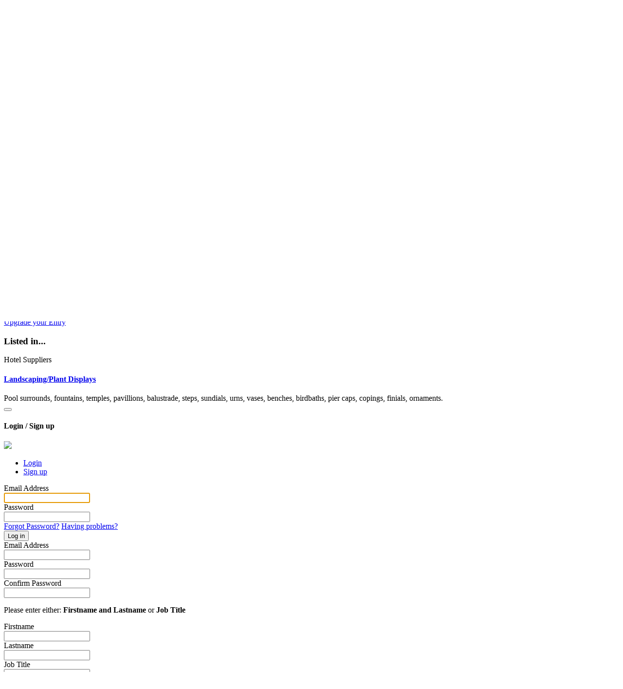

--- FILE ---
content_type: text/html; charset=UTF-8
request_url: https://www.hotelspeconline.com/company/p08/668
body_size: 4648
content:
<!DOCTYPE html>
<html lang="en">
    <head>
        <meta charset="utf-8">
        <meta name="viewport" content="width=device-width, initial-scale=1.0">
        <meta name="subject" content="Company - Hotel Spec">
        <meta name="description" content="Company listing page">
        <meta name="author" content="System Admin">
				<meta name="keywords" content=">">

        <meta http-equiv="cache-control" content="max-age=0" />
        <meta http-equiv="cache-control" content="no-cache" />
        <meta http-equiv="expires" content="0" />
        <meta http-equiv="expires" content="Tue, 01 Jan 1980 1:00:00 GMT" />
        <meta http-equiv="pragma" content="no-cache" />
	<meta name="csrf_token" content="e5e6edcf6c81e40c82cb6a65b4b30550f60c63a8ce263086027837dab577a24b">
	
        <title>Company - Hotel Spec</title>

        
        <link rel="apple-touch-icon" sizes="57x57" href="/apple-icon-57x57.png?v=2">
        <link rel="apple-touch-icon" sizes="60x60" href="/apple-icon-60x60.png?v=2">
        <link rel="apple-touch-icon" sizes="72x72" href="/apple-icon-72x72.png?v=2">
        <link rel="apple-touch-icon" sizes="76x76" href="/apple-icon-76x76.png?v=2">
        <link rel="apple-touch-icon" sizes="114x114" href="/apple-icon-114x114.png?v=2">
        <link rel="apple-touch-icon" sizes="120x120" href="/apple-icon-120x120.png?v=2">
        <link rel="apple-touch-icon" sizes="144x144" href="/apple-icon-144x144.png?v=2">
        <link rel="apple-touch-icon" sizes="152x152" href="/apple-icon-152x152.png?v=2">
        <link rel="apple-touch-icon" sizes="180x180" href="/apple-icon-180x180.png?v=2">
        <link rel="icon" type="image/png" sizes="192x192"  href="/android-icon-192x192.png?v=2">
        <link rel="icon" type="image/png" sizes="32x32" href="/favicon-32x32.png?v=2">
        <link rel="icon" type="image/png" sizes="96x96" href="/favicon-96x96.png?v=2">
        <link rel="icon" type="image/png" sizes="16x16" href="/favicon-16x16.png?v=2">

        <script src="/core/libraries/jquery/jquery.min.js?v=2.2.4"></script>
        <!-- Fonts -->
        <link rel="stylesheet" href="/core/fonts/Open_Sans/opensans.css">
        <link rel="stylesheet" href="https://fonts.googleapis.com/css?family=Raleway|Oswald">
        <link rel="stylesheet" href="/core/fonts/fontawesome/v5.0.13/css/fontawesome-all.min.css?v=5.0.13">
        <link rel="stylesheet" href="/core/libraries/jquery-ui/jquery-ui.min.css?v=1.12.1">
        <link rel="stylesheet" href="/core/libraries/jquery-ui/jquery-ui.theme.min.css?v=1.12.1">
        <link rel="stylesheet" href="/core/plugins/typeahead/typeahead.css">
        	<link rel="stylesheet" href="/core/plugins/cookiebar/jquery.cookiebar.css">

        <!-- Less CSS sheets -->
        <link href="/core/libraries/bootstrap/css/bootstrap.less" rel="stylesheet/less"/>

        <link href="/themes/default/styles/marketplace.less" rel="stylesheet/less"/>

        <!-- Page CSS Requirements -->
        <link rel="stylesheet" href="/themes/09b4587a-479a-11e8-9abb-0050560d7c1d/frontend.css?v=1768780800">

        <!-- Core JS (Header) Requirements -->
        <script src="/core/libraries/jquery-ui/jquery-ui.min.js?v=1.12.1"></script>
        <script src="/core/libraries/bootstrap/3.3.7/js/bootstrap.js?v=3.3.7"></script>
        	<script src="/core/plugins/cookiebar/jquery.cookiebar.js"></script>
        	<script src="/core/application/cookie-consent.js"></script>
        <script src="/core/plugins/jquery.validate/jquery.validate.min.js?v=1.15.0"></script>
        <script src="/core/plugins/jquery.validate/additional-methods.min.js?v=1.15.0"></script>
        <script src="/core/plugins/jquery.validate/validator.js"></script>
        <script src="/core/plugins/typeahead/typeahead.js?v=0.10.5"></script>
        <script src="/core/libraries/less/less.min.js"></script>
        <script src="/core/plugins/bootbox/bootbox.min.js"></script>
        <script src="/core/plugins/jquery.scrollbar/jquery.mCustomScrollbar.min.js"></script>
        <script src="/core/plugins/bootstrap.notify/bootstrap-notify.js"></script>
        <script src="/core/plugins/moment/moment.js"></script>
        <script src="https://www.google.com/recaptcha/api.js"></script>
        
<script async src="https://www.googletagmanager.com/gtag/js?id=UA-117088695-1"></script>
<script>window.dataLayer = window.dataLayer || []; function gtag(){dataLayer.push(arguments);} gtag('js', new Date()); gtag('config', 'UA-117088695-1');</script>
                    <!-- Application JS (Header) Requirements -->
        <script src="/core/application/application.js?q=1768816531"></script>
				<script src="/core/application/dynamic.js?q=1768816531"></script>

        <script>var page_id="80";</script>
        <!-- Page JS (Header) Requirements -->
        <script src="/core/application/dynamic.js?v=1768780800"></script>
    </head>
    <body>

    

      <div class="page-top-area col-xs-24">

      <div class="page-container">

      <!-- site bar -->

        <div class="page-site-bar">
          <div class="page-logo-show col-sm-20 col-xs-24">
            <a href="/"><img src="/themes/09b4587a-479a-11e8-9abb-0050560d7c1d/images/logo.png" alt="Site Logo"></a>
          </div>
        </div>

        <div class="page-top-ad">
					        </div>

      </div>

      </div>

    <div id="page">
	<div id="page_contents">

<!-- module bar -->

<div style="clear:both;"></div>

<div class="col-xs-24 page-module-bar">
  <div class="page-container">
    <div id="module_bar_top">
      <div id="module_bar_expander"><i class="fa fa-bars"></i></div>
        <ul id="module_bar">

					<li class='module-tab-links ' data-target='1'>
							<a href='/home' class=''>Home</a></li><li class='module-tab-links ' data-target='2'>
							<a href='/category/hotelgroup' class=''>Hotel Groups</a></li><li class='module-tab-links ' data-target='3'>
							<a href='/product/supplier' class=''>Hotel Suppliers</a></li><li class='module-tab-links ' data-target='55'>
							<a href='/category/design' class=''>Hotel Designers</a></li><li class='module-tab-links ' data-target='8'>
							<a href='/product/G01' class=''>Procurement</a></li><li class='module-tab-links ' data-target='56'>
							<a href='/news' class=''>News</a></li><li class='module-tab-links ' data-target='60'>
							<a href='/projects' class=''>Projects</a></li><li class='module-tab-links ' data-target='7'>
							<a href='/contact-us' class=''>Contact Us</a></li><li class='module-tab-links has-children' data-target='9'>
							<a href='/advertise' class=''>Advertise</a><span class='dropdown-arrow fa fa-caret-down'></span><div class='sub-module-bar-expander'><ul class='sub-module-bar'><li class='module-tab-links ' data-target='58'>
							<a href='https://edition.pagesuite-professional.co.uk/Launch.aspx?PBID=84d99ee1-7a86-448c-9259-ca28c0babc78' class=''>Digital Issue</a></li><li class='module-tab-links ' data-target='59'>
							<a href='https://hotelspaceonline.com/magazine/' class=''>Space Magazine</a></li></ul></div></li><li class='module-tab-links ' data-target='57'>
							<a href='/supplier-login' class=''>Login</a></li>        </ul>
    </div>
		<div id="module_bar_search">
			<div class="site-search-container">
				<form id="site_search_form" name="site_search_form" role="form">
					<input type="text" id="site_search" name="search" placeholder="Search">
					<button id="submit_site_search" class="btn btn-purple"><i class="fa fa-search"></i></button>
				</form>
			</div>
		</div>
  </div>
</div>

<div class='contents-wrapper'><div class='block-wrapper page-custom-80'>
<div class='block-column lg-12 md-12 sm-12 xs-12' data-id='59d4a46ee4bc6'>
<div class='block-column-contents'>
<div class='pmps-block-content'><div class="page-title  " >
	<div class="page-container">
		<h1>Acanthus Stoneware Ltd</h1>
	</div>
</div>
</div>
<div class='force'></div>
</div>
</div>
<div class='block-column lg-2 md-2 sm-0 xs-0' data-id='59d4a4f483447'></div>
<div class='block-column lg-8 md-8 sm-12 xs-12' data-id='59d4a4f960252'>
<div class='block-column-contents'>
<div class='pmps-block-content column-6 full-block-column'><div class='pmps-block-filler column-12'></div>
<div class='force'></div><div class='pmps-block-content column-12'>    <div class="company-address-details">
        <div class="details-col">
            <h3>Head Office</h3>
            <div class="details-line bold">Acanthus Stoneware Ltd</div>
                            <div class="details-line"></div>
                            <div class="details-line">Wimsey Way</div>
                            <div class="details-line"></div>
                            <div class="details-line"></div>
                            <div class="details-line">Somercotes</div>
                            <div class="details-line">DE55 4LS</div>
                            <div class="details-line">United Kingdom</div>
                    </div>
        <div class="details-col">
                            <div class="details-item"><i class="details-item-icon fa fa-envelope"></i><a href="mailto:info@acanthus-stoneware.co.uk">info@acanthus-stoneware.co.uk</a></div>
                                        <div class="details-item"><i class="details-item-icon fa fa-phone-square"></i>+44 (0)1773 540704</div>
                        		<div class="details-item"><i class="details-item-icon fa fa-globe"></i><a target="_blank" class="clickable-system-url" href="" data-click-url="nLeSBWUOhMn7pFIKZiEq0ywou5DltV0_B5xRFGF8qmPqe0spmeUYhf.YC9W776HwLGVOF02pp4jC5wppDdO1B1fRtXpmEZ1xRcz.u_nhTVk-">www.acanthuscaststone.co.uk</a></div>
                    </div>
    </div>
</div>
<div class='force'></div><div class='pmps-block-filler column-12'></div>
<div class='force'></div><div class='pmps-block-filler column-12'></div>
<div class='force'></div><div class='pmps-block-filler column-12'></div>
<div class='force'></div></div><div class='pmps-block-content column-6 full-block-column'><div class='pmps-block-filler column-12'></div>
<div class='force'></div><div class='pmps-block-content column-12'><div class="extra-action sales-description-box">
	<h3 class="sales-description-box-title">How to Upgrade to an <span class='no-wrap'>Enhanced Entry</span></h3>
	<p class="sales-description-box-description">Upgrading your company to an <span class='no-wrap'>Enhanced Entry</span> is simple and inexpensive.</p>
	<a href="/email-upgrade" class="sales-description-box-button btn btn-action">Upgrade your Entry</a>
</div>
</div>
<div class='force'></div></div><div class='pmps-block-content column-12 full-block-column'><div class='pmps-block-filler column-12'></div>
<div class='force'></div><div class='pmps-block-filler column-12'></div>
<div class='force'></div></div><div class='pmps-block-content column-6 full-block-column'><div class='pmps-block-filler column-12'></div>
<div class='force'></div></div><div class='pmps-block-content column-6 full-block-column'><div class='filler-block column-12'></div>
<div class='force'></div></div><div class='pmps-block-content column-12 full-block-column'><div class='pmps-block-filler column-12'></div>
<div class='force'></div><div class='pmps-block-filler column-12'></div>
<div class='force'></div><div class='pmps-block-filler column-12'></div>
<div class='force'></div><div class='pmps-block-content column-12'><div class="company-categories">
	<h3>Listed in...</h3>
		<div class='category-group-title'>Hotel Suppliers</div><div class='category-group'><div class='category-item'>
					<h4 class='category-name'><a href='/category/P08' target='_blank'>Landscaping/Plant Displays</a></h4><div class='category-description'>Pool surrounds, fountains, temples, pavillions, balustrade, steps, sundials, urns, vases, benches, birdbaths, pier caps, copings, finials, ornaments.</div></div></div>
</div>
</div>
<div class='force'></div></div>
</div>
</div>
<div class='block-column lg-2 md-2 sm-2 xs-12' data-id='59d4f6bf9d1c6'></div>
</div>
</div>
<script src='/core/plugins/slick-carousel/slick.min.js'></script>
<script src='/core/plugins/slick-carousel/company-regional-offices.js'></script>
<script src='/themes/default/scripts/company-news-articles.js'></script>
<script src='/core/plugins/jsHelpers/companyWebsiteFrame.js'></script>
<script src='/core/plugins/jsHelpers/slidein.js'></script>
<script src='/themes/default/scripts/loginAction.js'></script>
<link rel='stylesheet' href='/core/plugins/slick-carousel/slick-theme.css'>
<link rel='stylesheet' href='/core/plugins/cssHelpers/slidein.css'>
<link rel='stylesheet' href='/themes/default/styles/loginAction.css'>
<div id="slidein_login_action" class="slidein slidein-full slidein-nofooter slidein-prevent-first-selection">
    <div class="slidein-content">
        <div class="slidein-header">
            <button class="slidein-close fa fa-times" title="Close"></button>
            <h4 class="slidein-title">Login / Sign up</h4>
        </div>
        <div class="slidein-body">
            <div class="slidein_login_action-tabs">
                <div class="slidein-login-logo text-center">
                    <img src="/themes/09b4587a-479a-11e8-9abb-0050560d7c1d/images/logo.png"/>
                </div>
                <ul class="nav nav-tabs">
                    <li class="active"><a href="#loginAction_login" data-toggle="tab" data-action="LOGIN">Login</a></li>
                    <li><a href="#loginAction_signup" data-toggle="tab" data-action="SIGNUP">Sign up</a></li>
                </ul>
                <div class="tab-content">
                    <div class="tab-pane active" id="loginAction_login">
                        <form id="slidein_login_action_supplier_login" role="form">
                            <div class="form-group col-xs-24">
                                <label class="col-xs-24 control-label">Email Address</label>
                                <div class="col-xs-24">
                                    <input type="text" class="control-input form-control" id="slidein_login_action_login_email" name="slidein_login_action_login_email" maxlength="80" autofocus>
                                </div>
                            </div>
                            <div class="form-group col-xs-24">
                                <label class="col-xs-24 control-label">Password</label>
                                <div class="col-xs-24">
                                    <input type="password" class="control-input form-control" id="slidein_login_action_login_password" name="slidein_login_action_login_password" maxlength="42">
                                </div>
                            </div>
                            <div class="hidden" id="slidein_login_action_login_message"></div>
                            <div class="form-group form-group-button">
                                <div class="col-sm-12 col-xs-24">
                                    <a href="/forgotten-password" class="text-link btn-block">Forgot Password?</a>
                                    <a href="/login-help" class="text-link btn-block">Having problems?</a>
                                </div>
                                <div class="col-sm-12 col-xs-24">
                                    <button type="submit" class="btn btn-action">Log in</button>
                                </div>
                            </div>
                        </form>
                    </div>
                    <div class="tab-pane" id="loginAction_signup">
                        <form id="slidein_login_action_supplier_create" role="form">
                            <div class="form-group col-xs-24">
                                <label class="col-xs-24 control-label">Email Address <span class="required-flag"></span></label>
                                <div class="col-xs-24">
                                    <input type="text" class="control-input form-control" id="slidein_login_action_create_email" name="slidein_login_action_create_email" maxlength="80">
                                </div>
                            </div>
                            <div class="col-xs-24 no-padding">
                                <div class="form-group col-xs-24 col-sm-12">
                                    <label class="col-xs-24 control-label">Password <span class="required-flag"></span></label>
                                    <div class="col-xs-24">
                                        <input type="password" class="control-input form-control" id="slidein_login_action_create_password" name="slidein_login_action_create_password" maxlength="40">
                                    </div>
                                </div>
                                <div class="form-group col-xs-24 col-sm-12">
                                    <label class="col-xs-24 control-label">Confirm Password <span class="required-flag"></span></label>
                                    <div class="col-xs-24">
                                        <input type="password" class="control-input form-control" id="slidein_login_action_create_password_confirm" name="slidein_login_action_create_password_confirm" maxlength="40">
                                    </div>
                                </div>
                            </div>
                            <p class="required-tooltip"><span class="required-flag"></span><span class="required-flag"></span> Please enter either: <b>Firstname and Lastname</b> or <b>Job Title</b></p>
                            <div class="col-xs-24 no-padding">
                                <div class="form-group col-xs-24 col-sm-12">
                                    <label class="col-xs-24 control-label">Firstname <span class="required-flag"></span><span class="required-flag"></span></label>
                                    <div class="col-xs-24">
                                        <input type="text" class="control-input form-control" id="slidein_login_action_create_firstname" name="slidein_login_action_create_firstname" maxlength="30">
                                    </div>
                                </div>
                                <div class="form-group col-xs-24 col-sm-12">
                                    <label class="col-xs-24 control-label">Lastname <span class="required-flag"></span><span class="required-flag"></span></label>
                                    <div class="col-xs-24">
                                        <input type="text" class="control-input form-control" id="slidein_login_action_create_lastname" name="slidein_login_action_create_lastname" maxlength="40">
                                    </div>
                                </div>
                            </div>
                            <div class="form-group col-xs-24">
                                <label class="col-xs-24 control-label">Job Title <span class="required-flag"></span><span class="required-flag"></span></label>
                                <div class="col-xs-24">
                                    <input type="text" class="control-input form-control" id="slidein_login_action_create_job_title" name="slidein_login_action_create_job_title" maxlength="80">
                                </div>
                            </div>
							<div class="form-group col-xs-24">
								<label class="col-xs-24 control-label">Telephone <span class="required-flag"></span></label>
								<div class="col-xs-24">
									<input type="text" class="control-input form-control" id="slidein_login_action_create_telephone" name="slidein_login_action_create_telephone" maxlength="32">
								</div>
							</div>
                            <div class="form-group col-xs-24">
                                <label class="col-xs-24 control-label">Organisation Name</label>
                                <div class="col-xs-24">
                                    <input type="text" class="control-input form-control" id="slidein_login_action_create_company_name" name="slidein_login_action_create_company_name" maxlength="80">
                                </div>
                            </div>
                            <div class="form-group col-xs-24">
                                <div class="col-xs-24">
                                    <div class="g-recaptcha" data-sitekey="6LfBP8IUAAAAAEnzylqU-lfk8LlN_MTYFXde4L0S"></div>
                                    <input type="hidden" name="slidein_login_action_g-recaptcha-check">
                                </div>
                            </div>
                            <div class="hidden" id="slidein_login_action_sign_up_message"></div>
                            <div class="form-group form-group-button">
                                <button type="submit" class="btn btn-action" id="slidein_login_action_create_button" name="slidein_login_action_create_button">Sign up</button>
                            </div>
                        </form>
                    </div>
                </div>
            </div>
        </div>
    </div>
</div>
<div class="page-footer">

  <div class="page-container">

    <div class="page-footer-container">

      <div class="footer-bold-link">
        <a href="/advertise">Not Listed? Click here <i class='far fa-arrow-circle-right'></i></a>
        <a href="#" id="newsletter_signup_action">Want to receive our newsletter? Click here <i class='far fa-arrow-circle-right'></i></a>
      </div>

      <ul class="footer-links">
        <li><a href="/contact-us">Contact Us</a></li>
        <li><a href="/privacy">Privacy Policy</a></li>
        <li><a href="/terms">Terms and Conditions</a></li>
        <li><a href="/supplier-login">Supplier Login</a></li>
        <li><a href="/admin">Admin Login</a></li>
      </ul>

      <div class="footer-copyright">
        &copy; Copyright 2017 - 2026 Purple Media Solutions Ltd
      </div>

    </div>

  </div>

</div>

<div class="root-footer">
	<div class="page-container">
		<p><a target="_blank" href="http://www.perception-sas.com/">Website by Perception SAS</a></p>
	</div>
</div>

<script>const psas_page_vars = {"0":"p08","1":"668","page_id":80,"slug_id":"company"}</script>

<script src="/themes/09b4587a-479a-11e8-9abb-0050560d7c1d/frontend.js?v=1768780800"></script>
</div> <!-- page contents -->
</div> <!-- page wrapper -->

</body>

</html>


--- FILE ---
content_type: text/html; charset=utf-8
request_url: https://www.google.com/recaptcha/api2/anchor?ar=1&k=6LfBP8IUAAAAAEnzylqU-lfk8LlN_MTYFXde4L0S&co=aHR0cHM6Ly93d3cuaG90ZWxzcGVjb25saW5lLmNvbTo0NDM.&hl=en&v=PoyoqOPhxBO7pBk68S4YbpHZ&size=normal&anchor-ms=20000&execute-ms=30000&cb=e9xyytq26z64
body_size: 49561
content:
<!DOCTYPE HTML><html dir="ltr" lang="en"><head><meta http-equiv="Content-Type" content="text/html; charset=UTF-8">
<meta http-equiv="X-UA-Compatible" content="IE=edge">
<title>reCAPTCHA</title>
<style type="text/css">
/* cyrillic-ext */
@font-face {
  font-family: 'Roboto';
  font-style: normal;
  font-weight: 400;
  font-stretch: 100%;
  src: url(//fonts.gstatic.com/s/roboto/v48/KFO7CnqEu92Fr1ME7kSn66aGLdTylUAMa3GUBHMdazTgWw.woff2) format('woff2');
  unicode-range: U+0460-052F, U+1C80-1C8A, U+20B4, U+2DE0-2DFF, U+A640-A69F, U+FE2E-FE2F;
}
/* cyrillic */
@font-face {
  font-family: 'Roboto';
  font-style: normal;
  font-weight: 400;
  font-stretch: 100%;
  src: url(//fonts.gstatic.com/s/roboto/v48/KFO7CnqEu92Fr1ME7kSn66aGLdTylUAMa3iUBHMdazTgWw.woff2) format('woff2');
  unicode-range: U+0301, U+0400-045F, U+0490-0491, U+04B0-04B1, U+2116;
}
/* greek-ext */
@font-face {
  font-family: 'Roboto';
  font-style: normal;
  font-weight: 400;
  font-stretch: 100%;
  src: url(//fonts.gstatic.com/s/roboto/v48/KFO7CnqEu92Fr1ME7kSn66aGLdTylUAMa3CUBHMdazTgWw.woff2) format('woff2');
  unicode-range: U+1F00-1FFF;
}
/* greek */
@font-face {
  font-family: 'Roboto';
  font-style: normal;
  font-weight: 400;
  font-stretch: 100%;
  src: url(//fonts.gstatic.com/s/roboto/v48/KFO7CnqEu92Fr1ME7kSn66aGLdTylUAMa3-UBHMdazTgWw.woff2) format('woff2');
  unicode-range: U+0370-0377, U+037A-037F, U+0384-038A, U+038C, U+038E-03A1, U+03A3-03FF;
}
/* math */
@font-face {
  font-family: 'Roboto';
  font-style: normal;
  font-weight: 400;
  font-stretch: 100%;
  src: url(//fonts.gstatic.com/s/roboto/v48/KFO7CnqEu92Fr1ME7kSn66aGLdTylUAMawCUBHMdazTgWw.woff2) format('woff2');
  unicode-range: U+0302-0303, U+0305, U+0307-0308, U+0310, U+0312, U+0315, U+031A, U+0326-0327, U+032C, U+032F-0330, U+0332-0333, U+0338, U+033A, U+0346, U+034D, U+0391-03A1, U+03A3-03A9, U+03B1-03C9, U+03D1, U+03D5-03D6, U+03F0-03F1, U+03F4-03F5, U+2016-2017, U+2034-2038, U+203C, U+2040, U+2043, U+2047, U+2050, U+2057, U+205F, U+2070-2071, U+2074-208E, U+2090-209C, U+20D0-20DC, U+20E1, U+20E5-20EF, U+2100-2112, U+2114-2115, U+2117-2121, U+2123-214F, U+2190, U+2192, U+2194-21AE, U+21B0-21E5, U+21F1-21F2, U+21F4-2211, U+2213-2214, U+2216-22FF, U+2308-230B, U+2310, U+2319, U+231C-2321, U+2336-237A, U+237C, U+2395, U+239B-23B7, U+23D0, U+23DC-23E1, U+2474-2475, U+25AF, U+25B3, U+25B7, U+25BD, U+25C1, U+25CA, U+25CC, U+25FB, U+266D-266F, U+27C0-27FF, U+2900-2AFF, U+2B0E-2B11, U+2B30-2B4C, U+2BFE, U+3030, U+FF5B, U+FF5D, U+1D400-1D7FF, U+1EE00-1EEFF;
}
/* symbols */
@font-face {
  font-family: 'Roboto';
  font-style: normal;
  font-weight: 400;
  font-stretch: 100%;
  src: url(//fonts.gstatic.com/s/roboto/v48/KFO7CnqEu92Fr1ME7kSn66aGLdTylUAMaxKUBHMdazTgWw.woff2) format('woff2');
  unicode-range: U+0001-000C, U+000E-001F, U+007F-009F, U+20DD-20E0, U+20E2-20E4, U+2150-218F, U+2190, U+2192, U+2194-2199, U+21AF, U+21E6-21F0, U+21F3, U+2218-2219, U+2299, U+22C4-22C6, U+2300-243F, U+2440-244A, U+2460-24FF, U+25A0-27BF, U+2800-28FF, U+2921-2922, U+2981, U+29BF, U+29EB, U+2B00-2BFF, U+4DC0-4DFF, U+FFF9-FFFB, U+10140-1018E, U+10190-1019C, U+101A0, U+101D0-101FD, U+102E0-102FB, U+10E60-10E7E, U+1D2C0-1D2D3, U+1D2E0-1D37F, U+1F000-1F0FF, U+1F100-1F1AD, U+1F1E6-1F1FF, U+1F30D-1F30F, U+1F315, U+1F31C, U+1F31E, U+1F320-1F32C, U+1F336, U+1F378, U+1F37D, U+1F382, U+1F393-1F39F, U+1F3A7-1F3A8, U+1F3AC-1F3AF, U+1F3C2, U+1F3C4-1F3C6, U+1F3CA-1F3CE, U+1F3D4-1F3E0, U+1F3ED, U+1F3F1-1F3F3, U+1F3F5-1F3F7, U+1F408, U+1F415, U+1F41F, U+1F426, U+1F43F, U+1F441-1F442, U+1F444, U+1F446-1F449, U+1F44C-1F44E, U+1F453, U+1F46A, U+1F47D, U+1F4A3, U+1F4B0, U+1F4B3, U+1F4B9, U+1F4BB, U+1F4BF, U+1F4C8-1F4CB, U+1F4D6, U+1F4DA, U+1F4DF, U+1F4E3-1F4E6, U+1F4EA-1F4ED, U+1F4F7, U+1F4F9-1F4FB, U+1F4FD-1F4FE, U+1F503, U+1F507-1F50B, U+1F50D, U+1F512-1F513, U+1F53E-1F54A, U+1F54F-1F5FA, U+1F610, U+1F650-1F67F, U+1F687, U+1F68D, U+1F691, U+1F694, U+1F698, U+1F6AD, U+1F6B2, U+1F6B9-1F6BA, U+1F6BC, U+1F6C6-1F6CF, U+1F6D3-1F6D7, U+1F6E0-1F6EA, U+1F6F0-1F6F3, U+1F6F7-1F6FC, U+1F700-1F7FF, U+1F800-1F80B, U+1F810-1F847, U+1F850-1F859, U+1F860-1F887, U+1F890-1F8AD, U+1F8B0-1F8BB, U+1F8C0-1F8C1, U+1F900-1F90B, U+1F93B, U+1F946, U+1F984, U+1F996, U+1F9E9, U+1FA00-1FA6F, U+1FA70-1FA7C, U+1FA80-1FA89, U+1FA8F-1FAC6, U+1FACE-1FADC, U+1FADF-1FAE9, U+1FAF0-1FAF8, U+1FB00-1FBFF;
}
/* vietnamese */
@font-face {
  font-family: 'Roboto';
  font-style: normal;
  font-weight: 400;
  font-stretch: 100%;
  src: url(//fonts.gstatic.com/s/roboto/v48/KFO7CnqEu92Fr1ME7kSn66aGLdTylUAMa3OUBHMdazTgWw.woff2) format('woff2');
  unicode-range: U+0102-0103, U+0110-0111, U+0128-0129, U+0168-0169, U+01A0-01A1, U+01AF-01B0, U+0300-0301, U+0303-0304, U+0308-0309, U+0323, U+0329, U+1EA0-1EF9, U+20AB;
}
/* latin-ext */
@font-face {
  font-family: 'Roboto';
  font-style: normal;
  font-weight: 400;
  font-stretch: 100%;
  src: url(//fonts.gstatic.com/s/roboto/v48/KFO7CnqEu92Fr1ME7kSn66aGLdTylUAMa3KUBHMdazTgWw.woff2) format('woff2');
  unicode-range: U+0100-02BA, U+02BD-02C5, U+02C7-02CC, U+02CE-02D7, U+02DD-02FF, U+0304, U+0308, U+0329, U+1D00-1DBF, U+1E00-1E9F, U+1EF2-1EFF, U+2020, U+20A0-20AB, U+20AD-20C0, U+2113, U+2C60-2C7F, U+A720-A7FF;
}
/* latin */
@font-face {
  font-family: 'Roboto';
  font-style: normal;
  font-weight: 400;
  font-stretch: 100%;
  src: url(//fonts.gstatic.com/s/roboto/v48/KFO7CnqEu92Fr1ME7kSn66aGLdTylUAMa3yUBHMdazQ.woff2) format('woff2');
  unicode-range: U+0000-00FF, U+0131, U+0152-0153, U+02BB-02BC, U+02C6, U+02DA, U+02DC, U+0304, U+0308, U+0329, U+2000-206F, U+20AC, U+2122, U+2191, U+2193, U+2212, U+2215, U+FEFF, U+FFFD;
}
/* cyrillic-ext */
@font-face {
  font-family: 'Roboto';
  font-style: normal;
  font-weight: 500;
  font-stretch: 100%;
  src: url(//fonts.gstatic.com/s/roboto/v48/KFO7CnqEu92Fr1ME7kSn66aGLdTylUAMa3GUBHMdazTgWw.woff2) format('woff2');
  unicode-range: U+0460-052F, U+1C80-1C8A, U+20B4, U+2DE0-2DFF, U+A640-A69F, U+FE2E-FE2F;
}
/* cyrillic */
@font-face {
  font-family: 'Roboto';
  font-style: normal;
  font-weight: 500;
  font-stretch: 100%;
  src: url(//fonts.gstatic.com/s/roboto/v48/KFO7CnqEu92Fr1ME7kSn66aGLdTylUAMa3iUBHMdazTgWw.woff2) format('woff2');
  unicode-range: U+0301, U+0400-045F, U+0490-0491, U+04B0-04B1, U+2116;
}
/* greek-ext */
@font-face {
  font-family: 'Roboto';
  font-style: normal;
  font-weight: 500;
  font-stretch: 100%;
  src: url(//fonts.gstatic.com/s/roboto/v48/KFO7CnqEu92Fr1ME7kSn66aGLdTylUAMa3CUBHMdazTgWw.woff2) format('woff2');
  unicode-range: U+1F00-1FFF;
}
/* greek */
@font-face {
  font-family: 'Roboto';
  font-style: normal;
  font-weight: 500;
  font-stretch: 100%;
  src: url(//fonts.gstatic.com/s/roboto/v48/KFO7CnqEu92Fr1ME7kSn66aGLdTylUAMa3-UBHMdazTgWw.woff2) format('woff2');
  unicode-range: U+0370-0377, U+037A-037F, U+0384-038A, U+038C, U+038E-03A1, U+03A3-03FF;
}
/* math */
@font-face {
  font-family: 'Roboto';
  font-style: normal;
  font-weight: 500;
  font-stretch: 100%;
  src: url(//fonts.gstatic.com/s/roboto/v48/KFO7CnqEu92Fr1ME7kSn66aGLdTylUAMawCUBHMdazTgWw.woff2) format('woff2');
  unicode-range: U+0302-0303, U+0305, U+0307-0308, U+0310, U+0312, U+0315, U+031A, U+0326-0327, U+032C, U+032F-0330, U+0332-0333, U+0338, U+033A, U+0346, U+034D, U+0391-03A1, U+03A3-03A9, U+03B1-03C9, U+03D1, U+03D5-03D6, U+03F0-03F1, U+03F4-03F5, U+2016-2017, U+2034-2038, U+203C, U+2040, U+2043, U+2047, U+2050, U+2057, U+205F, U+2070-2071, U+2074-208E, U+2090-209C, U+20D0-20DC, U+20E1, U+20E5-20EF, U+2100-2112, U+2114-2115, U+2117-2121, U+2123-214F, U+2190, U+2192, U+2194-21AE, U+21B0-21E5, U+21F1-21F2, U+21F4-2211, U+2213-2214, U+2216-22FF, U+2308-230B, U+2310, U+2319, U+231C-2321, U+2336-237A, U+237C, U+2395, U+239B-23B7, U+23D0, U+23DC-23E1, U+2474-2475, U+25AF, U+25B3, U+25B7, U+25BD, U+25C1, U+25CA, U+25CC, U+25FB, U+266D-266F, U+27C0-27FF, U+2900-2AFF, U+2B0E-2B11, U+2B30-2B4C, U+2BFE, U+3030, U+FF5B, U+FF5D, U+1D400-1D7FF, U+1EE00-1EEFF;
}
/* symbols */
@font-face {
  font-family: 'Roboto';
  font-style: normal;
  font-weight: 500;
  font-stretch: 100%;
  src: url(//fonts.gstatic.com/s/roboto/v48/KFO7CnqEu92Fr1ME7kSn66aGLdTylUAMaxKUBHMdazTgWw.woff2) format('woff2');
  unicode-range: U+0001-000C, U+000E-001F, U+007F-009F, U+20DD-20E0, U+20E2-20E4, U+2150-218F, U+2190, U+2192, U+2194-2199, U+21AF, U+21E6-21F0, U+21F3, U+2218-2219, U+2299, U+22C4-22C6, U+2300-243F, U+2440-244A, U+2460-24FF, U+25A0-27BF, U+2800-28FF, U+2921-2922, U+2981, U+29BF, U+29EB, U+2B00-2BFF, U+4DC0-4DFF, U+FFF9-FFFB, U+10140-1018E, U+10190-1019C, U+101A0, U+101D0-101FD, U+102E0-102FB, U+10E60-10E7E, U+1D2C0-1D2D3, U+1D2E0-1D37F, U+1F000-1F0FF, U+1F100-1F1AD, U+1F1E6-1F1FF, U+1F30D-1F30F, U+1F315, U+1F31C, U+1F31E, U+1F320-1F32C, U+1F336, U+1F378, U+1F37D, U+1F382, U+1F393-1F39F, U+1F3A7-1F3A8, U+1F3AC-1F3AF, U+1F3C2, U+1F3C4-1F3C6, U+1F3CA-1F3CE, U+1F3D4-1F3E0, U+1F3ED, U+1F3F1-1F3F3, U+1F3F5-1F3F7, U+1F408, U+1F415, U+1F41F, U+1F426, U+1F43F, U+1F441-1F442, U+1F444, U+1F446-1F449, U+1F44C-1F44E, U+1F453, U+1F46A, U+1F47D, U+1F4A3, U+1F4B0, U+1F4B3, U+1F4B9, U+1F4BB, U+1F4BF, U+1F4C8-1F4CB, U+1F4D6, U+1F4DA, U+1F4DF, U+1F4E3-1F4E6, U+1F4EA-1F4ED, U+1F4F7, U+1F4F9-1F4FB, U+1F4FD-1F4FE, U+1F503, U+1F507-1F50B, U+1F50D, U+1F512-1F513, U+1F53E-1F54A, U+1F54F-1F5FA, U+1F610, U+1F650-1F67F, U+1F687, U+1F68D, U+1F691, U+1F694, U+1F698, U+1F6AD, U+1F6B2, U+1F6B9-1F6BA, U+1F6BC, U+1F6C6-1F6CF, U+1F6D3-1F6D7, U+1F6E0-1F6EA, U+1F6F0-1F6F3, U+1F6F7-1F6FC, U+1F700-1F7FF, U+1F800-1F80B, U+1F810-1F847, U+1F850-1F859, U+1F860-1F887, U+1F890-1F8AD, U+1F8B0-1F8BB, U+1F8C0-1F8C1, U+1F900-1F90B, U+1F93B, U+1F946, U+1F984, U+1F996, U+1F9E9, U+1FA00-1FA6F, U+1FA70-1FA7C, U+1FA80-1FA89, U+1FA8F-1FAC6, U+1FACE-1FADC, U+1FADF-1FAE9, U+1FAF0-1FAF8, U+1FB00-1FBFF;
}
/* vietnamese */
@font-face {
  font-family: 'Roboto';
  font-style: normal;
  font-weight: 500;
  font-stretch: 100%;
  src: url(//fonts.gstatic.com/s/roboto/v48/KFO7CnqEu92Fr1ME7kSn66aGLdTylUAMa3OUBHMdazTgWw.woff2) format('woff2');
  unicode-range: U+0102-0103, U+0110-0111, U+0128-0129, U+0168-0169, U+01A0-01A1, U+01AF-01B0, U+0300-0301, U+0303-0304, U+0308-0309, U+0323, U+0329, U+1EA0-1EF9, U+20AB;
}
/* latin-ext */
@font-face {
  font-family: 'Roboto';
  font-style: normal;
  font-weight: 500;
  font-stretch: 100%;
  src: url(//fonts.gstatic.com/s/roboto/v48/KFO7CnqEu92Fr1ME7kSn66aGLdTylUAMa3KUBHMdazTgWw.woff2) format('woff2');
  unicode-range: U+0100-02BA, U+02BD-02C5, U+02C7-02CC, U+02CE-02D7, U+02DD-02FF, U+0304, U+0308, U+0329, U+1D00-1DBF, U+1E00-1E9F, U+1EF2-1EFF, U+2020, U+20A0-20AB, U+20AD-20C0, U+2113, U+2C60-2C7F, U+A720-A7FF;
}
/* latin */
@font-face {
  font-family: 'Roboto';
  font-style: normal;
  font-weight: 500;
  font-stretch: 100%;
  src: url(//fonts.gstatic.com/s/roboto/v48/KFO7CnqEu92Fr1ME7kSn66aGLdTylUAMa3yUBHMdazQ.woff2) format('woff2');
  unicode-range: U+0000-00FF, U+0131, U+0152-0153, U+02BB-02BC, U+02C6, U+02DA, U+02DC, U+0304, U+0308, U+0329, U+2000-206F, U+20AC, U+2122, U+2191, U+2193, U+2212, U+2215, U+FEFF, U+FFFD;
}
/* cyrillic-ext */
@font-face {
  font-family: 'Roboto';
  font-style: normal;
  font-weight: 900;
  font-stretch: 100%;
  src: url(//fonts.gstatic.com/s/roboto/v48/KFO7CnqEu92Fr1ME7kSn66aGLdTylUAMa3GUBHMdazTgWw.woff2) format('woff2');
  unicode-range: U+0460-052F, U+1C80-1C8A, U+20B4, U+2DE0-2DFF, U+A640-A69F, U+FE2E-FE2F;
}
/* cyrillic */
@font-face {
  font-family: 'Roboto';
  font-style: normal;
  font-weight: 900;
  font-stretch: 100%;
  src: url(//fonts.gstatic.com/s/roboto/v48/KFO7CnqEu92Fr1ME7kSn66aGLdTylUAMa3iUBHMdazTgWw.woff2) format('woff2');
  unicode-range: U+0301, U+0400-045F, U+0490-0491, U+04B0-04B1, U+2116;
}
/* greek-ext */
@font-face {
  font-family: 'Roboto';
  font-style: normal;
  font-weight: 900;
  font-stretch: 100%;
  src: url(//fonts.gstatic.com/s/roboto/v48/KFO7CnqEu92Fr1ME7kSn66aGLdTylUAMa3CUBHMdazTgWw.woff2) format('woff2');
  unicode-range: U+1F00-1FFF;
}
/* greek */
@font-face {
  font-family: 'Roboto';
  font-style: normal;
  font-weight: 900;
  font-stretch: 100%;
  src: url(//fonts.gstatic.com/s/roboto/v48/KFO7CnqEu92Fr1ME7kSn66aGLdTylUAMa3-UBHMdazTgWw.woff2) format('woff2');
  unicode-range: U+0370-0377, U+037A-037F, U+0384-038A, U+038C, U+038E-03A1, U+03A3-03FF;
}
/* math */
@font-face {
  font-family: 'Roboto';
  font-style: normal;
  font-weight: 900;
  font-stretch: 100%;
  src: url(//fonts.gstatic.com/s/roboto/v48/KFO7CnqEu92Fr1ME7kSn66aGLdTylUAMawCUBHMdazTgWw.woff2) format('woff2');
  unicode-range: U+0302-0303, U+0305, U+0307-0308, U+0310, U+0312, U+0315, U+031A, U+0326-0327, U+032C, U+032F-0330, U+0332-0333, U+0338, U+033A, U+0346, U+034D, U+0391-03A1, U+03A3-03A9, U+03B1-03C9, U+03D1, U+03D5-03D6, U+03F0-03F1, U+03F4-03F5, U+2016-2017, U+2034-2038, U+203C, U+2040, U+2043, U+2047, U+2050, U+2057, U+205F, U+2070-2071, U+2074-208E, U+2090-209C, U+20D0-20DC, U+20E1, U+20E5-20EF, U+2100-2112, U+2114-2115, U+2117-2121, U+2123-214F, U+2190, U+2192, U+2194-21AE, U+21B0-21E5, U+21F1-21F2, U+21F4-2211, U+2213-2214, U+2216-22FF, U+2308-230B, U+2310, U+2319, U+231C-2321, U+2336-237A, U+237C, U+2395, U+239B-23B7, U+23D0, U+23DC-23E1, U+2474-2475, U+25AF, U+25B3, U+25B7, U+25BD, U+25C1, U+25CA, U+25CC, U+25FB, U+266D-266F, U+27C0-27FF, U+2900-2AFF, U+2B0E-2B11, U+2B30-2B4C, U+2BFE, U+3030, U+FF5B, U+FF5D, U+1D400-1D7FF, U+1EE00-1EEFF;
}
/* symbols */
@font-face {
  font-family: 'Roboto';
  font-style: normal;
  font-weight: 900;
  font-stretch: 100%;
  src: url(//fonts.gstatic.com/s/roboto/v48/KFO7CnqEu92Fr1ME7kSn66aGLdTylUAMaxKUBHMdazTgWw.woff2) format('woff2');
  unicode-range: U+0001-000C, U+000E-001F, U+007F-009F, U+20DD-20E0, U+20E2-20E4, U+2150-218F, U+2190, U+2192, U+2194-2199, U+21AF, U+21E6-21F0, U+21F3, U+2218-2219, U+2299, U+22C4-22C6, U+2300-243F, U+2440-244A, U+2460-24FF, U+25A0-27BF, U+2800-28FF, U+2921-2922, U+2981, U+29BF, U+29EB, U+2B00-2BFF, U+4DC0-4DFF, U+FFF9-FFFB, U+10140-1018E, U+10190-1019C, U+101A0, U+101D0-101FD, U+102E0-102FB, U+10E60-10E7E, U+1D2C0-1D2D3, U+1D2E0-1D37F, U+1F000-1F0FF, U+1F100-1F1AD, U+1F1E6-1F1FF, U+1F30D-1F30F, U+1F315, U+1F31C, U+1F31E, U+1F320-1F32C, U+1F336, U+1F378, U+1F37D, U+1F382, U+1F393-1F39F, U+1F3A7-1F3A8, U+1F3AC-1F3AF, U+1F3C2, U+1F3C4-1F3C6, U+1F3CA-1F3CE, U+1F3D4-1F3E0, U+1F3ED, U+1F3F1-1F3F3, U+1F3F5-1F3F7, U+1F408, U+1F415, U+1F41F, U+1F426, U+1F43F, U+1F441-1F442, U+1F444, U+1F446-1F449, U+1F44C-1F44E, U+1F453, U+1F46A, U+1F47D, U+1F4A3, U+1F4B0, U+1F4B3, U+1F4B9, U+1F4BB, U+1F4BF, U+1F4C8-1F4CB, U+1F4D6, U+1F4DA, U+1F4DF, U+1F4E3-1F4E6, U+1F4EA-1F4ED, U+1F4F7, U+1F4F9-1F4FB, U+1F4FD-1F4FE, U+1F503, U+1F507-1F50B, U+1F50D, U+1F512-1F513, U+1F53E-1F54A, U+1F54F-1F5FA, U+1F610, U+1F650-1F67F, U+1F687, U+1F68D, U+1F691, U+1F694, U+1F698, U+1F6AD, U+1F6B2, U+1F6B9-1F6BA, U+1F6BC, U+1F6C6-1F6CF, U+1F6D3-1F6D7, U+1F6E0-1F6EA, U+1F6F0-1F6F3, U+1F6F7-1F6FC, U+1F700-1F7FF, U+1F800-1F80B, U+1F810-1F847, U+1F850-1F859, U+1F860-1F887, U+1F890-1F8AD, U+1F8B0-1F8BB, U+1F8C0-1F8C1, U+1F900-1F90B, U+1F93B, U+1F946, U+1F984, U+1F996, U+1F9E9, U+1FA00-1FA6F, U+1FA70-1FA7C, U+1FA80-1FA89, U+1FA8F-1FAC6, U+1FACE-1FADC, U+1FADF-1FAE9, U+1FAF0-1FAF8, U+1FB00-1FBFF;
}
/* vietnamese */
@font-face {
  font-family: 'Roboto';
  font-style: normal;
  font-weight: 900;
  font-stretch: 100%;
  src: url(//fonts.gstatic.com/s/roboto/v48/KFO7CnqEu92Fr1ME7kSn66aGLdTylUAMa3OUBHMdazTgWw.woff2) format('woff2');
  unicode-range: U+0102-0103, U+0110-0111, U+0128-0129, U+0168-0169, U+01A0-01A1, U+01AF-01B0, U+0300-0301, U+0303-0304, U+0308-0309, U+0323, U+0329, U+1EA0-1EF9, U+20AB;
}
/* latin-ext */
@font-face {
  font-family: 'Roboto';
  font-style: normal;
  font-weight: 900;
  font-stretch: 100%;
  src: url(//fonts.gstatic.com/s/roboto/v48/KFO7CnqEu92Fr1ME7kSn66aGLdTylUAMa3KUBHMdazTgWw.woff2) format('woff2');
  unicode-range: U+0100-02BA, U+02BD-02C5, U+02C7-02CC, U+02CE-02D7, U+02DD-02FF, U+0304, U+0308, U+0329, U+1D00-1DBF, U+1E00-1E9F, U+1EF2-1EFF, U+2020, U+20A0-20AB, U+20AD-20C0, U+2113, U+2C60-2C7F, U+A720-A7FF;
}
/* latin */
@font-face {
  font-family: 'Roboto';
  font-style: normal;
  font-weight: 900;
  font-stretch: 100%;
  src: url(//fonts.gstatic.com/s/roboto/v48/KFO7CnqEu92Fr1ME7kSn66aGLdTylUAMa3yUBHMdazQ.woff2) format('woff2');
  unicode-range: U+0000-00FF, U+0131, U+0152-0153, U+02BB-02BC, U+02C6, U+02DA, U+02DC, U+0304, U+0308, U+0329, U+2000-206F, U+20AC, U+2122, U+2191, U+2193, U+2212, U+2215, U+FEFF, U+FFFD;
}

</style>
<link rel="stylesheet" type="text/css" href="https://www.gstatic.com/recaptcha/releases/PoyoqOPhxBO7pBk68S4YbpHZ/styles__ltr.css">
<script nonce="S-X-Mc7oO6eQmc0Sq4bwUA" type="text/javascript">window['__recaptcha_api'] = 'https://www.google.com/recaptcha/api2/';</script>
<script type="text/javascript" src="https://www.gstatic.com/recaptcha/releases/PoyoqOPhxBO7pBk68S4YbpHZ/recaptcha__en.js" nonce="S-X-Mc7oO6eQmc0Sq4bwUA">
      
    </script></head>
<body><div id="rc-anchor-alert" class="rc-anchor-alert"></div>
<input type="hidden" id="recaptcha-token" value="[base64]">
<script type="text/javascript" nonce="S-X-Mc7oO6eQmc0Sq4bwUA">
      recaptcha.anchor.Main.init("[\x22ainput\x22,[\x22bgdata\x22,\x22\x22,\[base64]/[base64]/[base64]/KE4oMTI0LHYsdi5HKSxMWihsLHYpKTpOKDEyNCx2LGwpLFYpLHYpLFQpKSxGKDE3MSx2KX0scjc9ZnVuY3Rpb24obCl7cmV0dXJuIGx9LEM9ZnVuY3Rpb24obCxWLHYpe04odixsLFYpLFZbYWtdPTI3OTZ9LG49ZnVuY3Rpb24obCxWKXtWLlg9KChWLlg/[base64]/[base64]/[base64]/[base64]/[base64]/[base64]/[base64]/[base64]/[base64]/[base64]/[base64]\\u003d\x22,\[base64]\\u003d\x22,\x22w5V/Nh1DwpnDq07CiMOEZcOfwp01wpdaIMOCbsOOwpUtw5wkRB/DuBNIw6HCjg84w4EYMhjCv8KNw4HCsU3CtjRSWsO+XRrCjsOewpXCjcO4wp3CoXgkI8K6wrEpbgXCt8OkwoYJOzwxw4jCqcKqCsODw6JadAjCusKWwrk1w6JnUMKMw7/[base64]/[base64]/CqMOhworCh8OzfigvVyXDoMKsA8KcSj7DtgsTJkfCpzZ4w4PCvBTCj8OWwpIcwowFdmRPY8Krw5w/[base64]/DrcKgw7ZgD8KBwqLCrj9fUsODw7DDjnHCmzMhw6oTwoweMMKZTWwIwpHDtcOEKnxOw6URw67DsDtyw5fCoAYQYBHCuxQkeMK5w6fDsF9rOcOIb0AdPsO5Pic2w4LCg8KADCXDi8OkwqXDhAAtwo7DvMOjw6A/w6zDt8O5K8OPHgRKwozCuxrDvEM6wojCkQ9swpzDh8KEeXIiKMOkABVXeU3DtMK/[base64]/[base64]/w7nCtzQ8RMKiAcOwBMOmw6bDpQtMGnPCusOdwq1lw5MPwq/CocKkw4ByW14DLcK/[base64]/wp4ewrZ2w6dabnfDjcK+w60ZEBxkS2UeYVRSZsOWTicCw4RJw67Cp8O0w4ZHH3JUw6AYJBBqwpbDoMOKOEnCi0xDFMK/[base64]/CilTDgDUsaj/CqF84Q8KLDcKUHcKZSsK7M8O1WkTDkcKCB8Oaw7TDvsKfAsKCw5diInPClUzDow3CusO/w5hmB3TCmhrColZcwoNzw49xw5EbcGFYwp8jFcO+w7NlwoZZM3zDjMOgw5/Di8OZwqI0WC7DszoNMcOYb8Omw5MgwpTCoMO3JMO3w7HDh0DDiQnCkkDCkljDjsKnLkHDrz9FHlbCtMOHwqHDo8K7wo/[base64]/[base64]/R8OGTVPDtsO7FwHCrQ4tSsO3GEfDlhENH8ObOcO+YcKPQ3cEczk0w4zDo1QiwqEzIMK6wpfCrcK0wqhLwrYjw5rDpcKYfMKew5tnMF/CvsOLfcKFwrBNw65Hw7jDisOPw5omwpDCuMOAw5A0w6vCusK6wqrCjMKVw41xFH/[base64]/CpScYw7LCs8KMbF0PwqpFA8ODw5LCgwXDsCIPw5oBCMOJQsKJPHHDkiXDicOWwqvDiMKCZRQgQCxdw48aw6cEw6rDv8O+JE/CuMK2w5R2LQ1Nw79Ew7bCn8O/w70QKMOqwpbDnBrDtQZ+DMOlwqVIB8OkTE3Dk8KHwqlRwrTCk8KdYj/DncOIw4cHw4Yqw43Cuyk1fMKgEDU0GEbCmcKAORw/[base64]/CpVvDqzt/QzciUFEowq/CucOWw65kdsOvcMOWw5jDtFrChMKjwrUGNMK5RXFzw7Etw5seMsOzJTYDw6MzNMKCScOlcgTCjHxndsOEBV3DnCxvDMOvb8OLwpR1G8OwXsOSa8OYwocdFhUMTAvCqBrDkQzDrE1jCADDocK8wqTCoMKHMkXDpzjCvcOZwqrDoi3DnMOSw5pgew/CkFhkMHnCn8KAbWhQw7rCpMKGfFBpU8KNFm3Cm8KuaGbDqMKJwqN4IEkGD8KIE8KJEAtLPF/DuFTCmj4Mw6PDisKBwrFgVw7DlEZQG8KKw77Com/CkVrCqcOeLMK/wroEPMOzOHYKw5NiG8OlFB1jwrXDgms0dX1bw6rDq2ALwqoAw4kDUXcKdsKBw7Vww4J0c8Kiw5YGMMKuAcKlMBfDr8OERRdnw4/CuMOJbywrNRTDl8Ojw6dkDxANw5oLwpvDh8KhcsOlw5w2w43DuXHDosKBwqfDj8OsdMOHbsO9w6HDosKBQMK/dsKGw7LDm3rDhEbCtlB7NynDgcO5wofDnnDCnsORwpdQw4HCiUocw7TDowcZXMOlfzjDkXvDkC/Dsj/CkMKCw5kKWsK1S8ONP8KGN8ONwqTCpsK1w5pawop8w4FlcnjDhnfDq8KKY8Ocwpgzw7nDow7DksOFGmcWOsOILMK5K3bCjMOkOyUyCMOQwrZrOBHDqXxPwrY6dMKBOXEMw7jDkkjDu8Ogwp1rTcO2wqjCkXExw41OSMOsHxLChXbDm1oDVy3CnMOlw5XCjhADb2E/M8Kjw6YlwpNow6fDrE0fexjCqj3DsMKeYwrDgcOxwrQEw6UTwpQSwq9fZsK3QUBwI8OqwonCiUofwrzCscOGwr8zdcKXPsKUwplLwp/DkwDCn8O8woDCo8OGwrkmw6/Dh8KBMilQwoHDnMK/w44aDMKPb3dAwph4YDfDiMOEw61OV8OEXw9qw5TCiVhJeEpaCMOMwrbDqUduwro3OcKRHMOiwp/[base64]/[base64]/[base64]/CjjTCkADCmhsQwqszwp7CngDCiGlMfMOww5XCqkXDsMKqHj/CmzlUwovCncKCwrFdw6YGH8OGw5TDiMOTNTxVZBHDjSs5wrdCwoNfT8OOw73Dk8OXwqAAw7UXAiALQhvClMOqekPDmMOjVMOBcT/[base64]/w7/[base64]/DvxA+DMOFQMOEw47Ck3x5w4t/wrMZc8OhwqzCrG/DhcKdN8KgWMOIw4XDglzCtAZewqLCt8Oew58KwoZtw7TCj8OVRSjDuWBTMUnCkDXCpAPCix4VORTDpsODITBJw5fCpX3Du8KMNsKLLjR9R8OJGMKPw53CuCzDl8KkG8Ksw5/Cr8K5wo4bIAjDtsKvw55tw53Cl8OdDsOYQMK2w4/[base64]/wqrCuHUgw4ZRaMOTUx4ZdgfChsK4OCnCvsOXwoZBwrNAw6LCrcORw5g7SsOVw6EiVRzDt8KJw4U0wq4Id8O1wrFRG8KvwoDColXDjWjDtMO4woxQJWQrw6FbQMK7dF0NwrQ4K8KGwpHCjGx/M8KqScKaQMKkMsOaNjbClHTDisK1dMKPJ21Ow5xRDiPCusKqwpJ0dMK7LcKtw7jDuxzCuT/DpR1eIsOLI8Kowq3CtWLChQYzd3fCkQ8bw71vwqh+w6TCgF7DgcOlDQPDisKVwo1/BMKkw7bDuXDCpsKDwrgLwpVVV8K7AsOgFMKVXsKaBcOVW07CkmjCjcOow6HDvRDCuDkkwpsoNVrDj8K8w77Dp8OcRGDDqCTDqcK2w4jDgm9pdcKuwrV8w5zCmwjDs8KJwoEywqgwUmvDmE5/DhHCmcOkY8OMR8K/wrfCt20uacO1w5sxw7bChVgBUMODwr09wovCmcKcw7ZPwoQZDQtOw4UxPQLCqMKnwqgTw7TDlycnwrQWaCRPWAjCoFw8wqHDuMKeY8KJKMO7WTLCpcK+w6/DqcKlw6gewrtLJiTCnznDiApswovDlUApKWjDu0ZgVgYvw4nDj8Kqw5Z2w43CksOaCsOQEMKxI8KRZ3Z9wqzDpBDDhj/DuTjCrmTDo8KTccOPUFM9BgtmasODw6tvwpBnUcKBwqXDqUszGWYtw6HCv0AUWBTDoHJ/w7PDnkVADsOlS8K7wqfCmUdDw5xrwpHCocKAwpjCvxcVwphZw4FSwp/DtTRnw5QHKSwMwrgeOcOlw5/[base64]/[base64]/GMKPwrRyw5lSasKxwphTwqLCrndxemE7w6LCuDbCvcO3IFjCo8KGwocbwq/CrDnDrxYzw5wqWMOIwrI9wrBlJU3CtMOywqwXwrDCrwXConBhRgXDqMO7LyEvwocBwp51chnDix3Dv8Kfw68Yw7XDnWQkw640wqxCOD3Co8KfwodCwqEUwpdIw7tXw5cwwosWMQc3wrjDul/DlcKEw4PDhVYgG8O3w4fDhcKoOU8WCBHCucKdfnTDmsO0acO2wonCgBx1K8Kow6V7CMOIwoRsQ8KNVMOHVXIuwq3Dg8OBw7LCknYJwqNXwpHCoiLDlMKmbUErw6UNw61uLz/Do8OlUm/CjxMqwpxbw7w/RMOxCA05w43CicKQFMKkw5dhw4lkbR0FcgzDgXAGJ8OqThvDlsODYsK2W3wFNcOlNMKVw6/Dvh/Do8OuwrYXw4BgGGREwrDCiyYtGsKJw6gnwp/Cr8KsK0wtw6TDujFvwp/DnQEwA0vCtFfDnsK0S2N4w6zDusOWw5lywrbDuU7CgmTDpVzDn2c1DRfCksK2w5tTL8KlOAdSw4s4w5ocwoXDsiQkEsOZw4vDqMK8wobDgMK/H8KiMMKcXcOfQ8K7MMKrw7jCp8OMfsKzT2xbwpXCh8KZPsKmQsKqGRzCt0rCksOlwpTDlMOIOCpPwrLDscOYwoV6w5rCicOtwqzDg8KxGn/DtkzCkkHDsXbCh8KMHTPCjV81A8Ocw5RPG8O/aMOFw5Mkw6DDg3PDrjgIwrfDnMOWw6xUB8K2HGkVesO/RWzDuhvCncOEVjhdIcKDYyoZwoJNenfDl3o4C1rCusOhwpcCdELCom3Ch0LDgRk5w6dOw6TDmsKHwrfCkcKew7/Ds2/CjcK5JwrDucKtfsKHwrINLcKmUMOqw6N1w6R+ITnDilLDlHQpd8OQIWbCnzfDnnccKBtww6YFw5tLwppOw77Do2/DpcK+w6USdMKOIEHCjgAKwq/DvcO3UHldUsO8BsOdf2/Dr8KTNy9pw5EhOcKDZMKLBEhtGcOmw4vCnUE1w60sw77Cj33DoQrCijstdnHCvMOVwrDCqsKOWGjCkMOofD00GEw2w5bCk8O2O8KuLSrCq8OqA1dMWyZYw7gXdsOSw4TCrsOfwolJUcO/MkxNwojDkTljKcK+wqzCogo/Qwx8wqrCmMOdKMOgwq7CuQ1IAMKZQHfDolbCvlkyw6gyM8KsUsOrw77CgznDn19HHMOxwp1sb8Oiw5XDh8KTwrphMGMRw5LCl8OLZFJ5SDjDkxMPccOOTMKCOEV+w6XDul7Cp8KlcMOJVcK5J8O1Z8KTK8K1wpBWwpBWBR/DlicGNWXDv3HDoRIWwrkzFwtIWyYPOgrCqcKxV8ORH8K/wobDviHClhfDs8OYwqfDnHNNwpHCgsOlw4olK8KNbMOFwrHCnG/CjErDm2wDTsKPM3DDrywsPMK6w7VBw4REZ8OpQm0GwonDhSdYPF4Fw6LClcKSegjDlcKNwprDpMOTwpIkBkFQwonCo8Kjw5RvIMKWwrzCt8K9M8K5w5jCuMKjwrHCnFA2FsKewphRw55ybcKjwovCt8KHMyDCu8KNSD/CqsO9AizCo8KewrbCoFjDkALDqsOnwptEw4fCv8OKLSPDsxbCtmDDqMO0wqHDmQ/CqDBVw7gCf8O1V8OzwrvDmR3DmEPDpXzDsUx3PFlQw6pcwrnDhlsSfMK0csOZw7AQIg8Kw60CKXnCmHLDu8OswrnDv8KtwqpXwoRow40MeMObwot0wozDssOTwoFYwqrCl8OEQcOTL8K+XcKxK2ouw6kdwqYkH8O+wq0YcD3DmcK1AsKYRDLCpcOhw4/ClyDDqsOrw6APwrBgwqwnw5nCswkCIcK/akh/A8K4w4F3B0YCwp3CgSHCvzpUw5nDmUnDqnfCgU1fw5xlwqLDoTplA0jDq0fCjsKfw4pnw4NLHMKJw4nDgU3DmsOSwoBBw67Dg8O4w7fCoyHDvsKzw7gaRcOiay3Cr8Opw5RTdn1fw60paMOdwq/CiHzDi8OSw73CtjzCq8O5fXTDnnbDvh3CmAs9MsK8OsK6XsKoD8OFwpxvEcOpR0s9w5lWbcOdw6nDtAdfFCVHKmoww6XDlsKLw5AIbMOnAhk4STxHIcKRHX4BDSdGVigVwpFtZsOzw4tzwoXCk8OtwopESRhWAMKiw45Wwo7DlcOKHsOnT8OBwozCksKBegwhwq/[base64]/w5fCklxAY8KQLsKiPg/DhMOCKj7CtMOGU0jCucKQQH/DtcKCPh7CgCLDsT/[base64]/Cj3RoMSojw57CiS3DrcKEw7zCtGogwqs1w55eKMOCwpLDrsKYJ8Kuwog6w5t7w5oTZRdlACPDjkjDp2TDgsOXOsKtLAYEwq9pG8OLXwhDw7zDjcK/XGDCh8OSHidvfsKbW8O0H2PDiHk9w6htAnLDsiIkTHbChsKcFsOEwobDskUuw4cgw54JwrPDiSIYwpjDlsOdw7g7wq7DssKYw60/RsObwprDlh4EbsKeaMO/DSkNw6d3Cz7DhsKLX8KRw6I3SsKOXmDDnE7CqsKawo3Cn8OjwqFPMcOxV8KhwoPCqcKUwrdswoDDrg7DscO/[base64]/DrcKPUMKDCcOzalBCb8K7bcKBYBA7bwPCtsK3woZ4EcOveHsuSnJZw6rCjcOXdGrCgHXDvSXCgnjCvMKUw5E8CMOZwoDDiCfCncO1bS/DvFI4SQ9XTsK/acK9eAvDhSgcw5saFm7Dg8K1w5PCk8OOCi0jw5/[base64]/I8Oow53Dp8KRwrdeYcKbMh1lw5fCi8OowqrCnVMnBzllPsKWJmzCr8KOWC/[base64]/DtsO9w5ROWCk0w68mwqMNKGzCqcKgSkZECFwBwovDqsO6NhnDtFzDqWQcTMO1WMK1woI3wqHCmcOVw5LCmMOAw6A1H8KxwrFTH8Krw5TChBjCosOrwrvCol5Nw5DCjVLCsQvCgMOQdArDonJgw57CpwUww6/DuMKhw4TDvjvCv8Oww6tlwoPDvXrCiMKXFBkEw7XDjxrDo8KFP8KnacOxczjDrkhJVMK3d8O3IDXCpcOcw600CnLDnG8EfsKHw4jDqsKXQsOmFMOEFcKcw6vCh2HDuArCucKEdMKpwqpewprDmjhKWGLDmEzCmX5TWlVYwp7Dpl/CusO4DWTCmMKDTsKCUcOmTU7CkMK4wpzDjsKtXDTCtj/DgUkVwp7CuMKjw5vDh8KPwrJSHiPCl8KwwqdQDsONw6PDlArDocOgwpLDlElvUcOZwo44U8O4wo3CtUpGFV/Djls/w73DlsK2w5wHBjnClwwnw7bCvHIcKUPDun5UTMOzwoRcD8OYMg5Yw73Cj8KFwrnDqMOdw7/[base64]/CvMOPEhjDhMKaTsK5wqIRb8O/w5grWlV+XBMswo7CocO2bcKkwrLDlcOFf8OAw6RnLMOAFkvCo2XDqHjCgsKUwrLDmDkewpdpT8KZF8KGHsKDWsOhVjHDjcO5wrI9CjbDhgRaw5/CpQZdw49nSHcXw7AHwp9ow53CmsKeRMKnTBYnw5QiRsKgworCsMOZR17CtW0gw7ASw5HDn8O+Q3TDn8OpLWvDkMK4w6HCtcK8wqfDrsOefMOtdV/[base64]/ChcKzOHTCgcKyD8KQwoIlLk4fQ8Owwo9heMOxw5bCsiHDisKSGBnDlG/[base64]/Dg8KjdMKNw4nDgSfDpxnDvXDCj13Cl8OWwqDDvcKCw5hwwrnDpxPDmMKaOwFpw6Y9wozDuMK2wqTCtMOBw49EwqHDs8OlA1LCuDHCt34lIcOdYsKHR0x1blfDr3Jkw7EzwrfCqhUmwrVsw414Lk7CrcKNwpbCgMOFdMOiC8Oka1/[base64]/Cn8KbwqfCjWDDgMOFa8KbDMOBTWrCt8Ozw5zCjMKXwpzCtsO6KADDk2w6w5x2N8KPY8OgFx7CiBx7YBAWw6/Cj2tbCC1fbsOzXsKowqoowr5/[base64]/CtsOWwrvChGt1QmnCixzDlsO1e8KwZVZIZQ1tacKxwodOw6TCuH8Lw5BjwpRSbhdQw5IVMQ/CtmPDnTlDwrlKw7XCoMK5WcOjDBg0w6nCscKONwV0wrggw51YWiTDm8O1w5ooQcOVw4PDrBZcK8OrwpDDpkYXwoVyVsOwUGnDkX3CnsOXw5B4w7HCr8K8w7TClMKUSVrDg8K4wrcOFsOnw4/Dkn8uwrhINRkBwrd7w6/ChsObNi4kw6pKw6rDn8K0NMKHw45ew5U6JcK3w7kmwrzDsjIBPiZJw4Ayw6PDmcOkwqvCjVVnwrBWw4XDuRXCvsOHwpI7esOOFCDCpWwLeVzDk8OLZMKJw6VgGE7CkxgYeMOIw7XChMKjw5DCrsK/woHCjMO0NUnCgsOQQ8KewrHCoSBtN8OYw7zDgMKtwo/[base64]/CoQU2P8K8w6rDrQnCgUbCpsKKFWHDhxLCscOHYH7DhUEeWMOFwozDuypsLw3Ci8OXw7IOcAo6wpzCj0TCkV5sUVN4wpLDtCIhSz1zMQ3Dp1h1w6nDimnCtSrDtcK/[base64]/W8OOw4kYa2HDpMKwWWzClsOYVcKbNcOCG8KsCXvCoMONwq7CusKYw7nCqwxtw658w5NtwpM3bsKvwrULHnjCrMO5RXjCuD9wJB4cEgvDoMKuw4bCpMOcwpfClVfDlz9nPhfCpHp3D8K/[base64]/JmAeBMKdwpDCrhnCgQ05woYKw6HCpMKQw5xWS2/CnERyw6oiwpjDtMKqQn0ywr/CtzwYQi8Aw53DpsKoaMOLw5TDgcOMwq7Dl8KBwpQpwoVrGC1dY8OewovDviczw6zCrsKpScKEw6LDq8KXwo/DisOQwpHDsMKTwojCjgzCj3LCiMKVwqlVUcOcwrwLGlbDnQ4DEjfDgMKFD8OLEcOYwqHClS9EUMKJAFDDicKsbMOywo1DwqN4w7ZKEMKLwpdyTsOEUhdawrNIw6DDoj/[base64]/w7wvwo9kwo7DmTPDlsObZXvChHUXAy/DisO7w7HCicKVd3NZw7/[base64]/CsOKw44lL8K7JAQZVGXCosOLw58SwqYuw7I0PsOhwqTDqSN+wrAMRX16wrZvwp0TJcOcZMKdw4XCtcOTwq5Yw7TChMKvw6jDnsOHZA/DkDvDqB4NeAdWJ0/DpsODfsKyIcOYDMObbMKzPMO/dsO4wo/DhVxzcsKMMVA4w6fDhBHChMOGw6nCp2HDpQ0Hw688wpXCn0QHwpvDp8OnwrbDtUPChXTDtx7CqUEFw7nCj0AMEsKpSW7DkcOUWMOZwq7CjzVLQMKMPx3CrUrChUwwwpBvwr/[base64]/DmsKvwoPDlcOZw43Do8KSwoQaw58PwrJ5PCdww4Jvwrg/wqHDogrCrXxKEQpxwpnDjQ5Ow6/DhsOdw7HDoyUaDcK+wo8sw6fCosOsRcO1LhTCswzCoDfDrjEvwoBIwrzDqBhtb8OyVcO/dcKAwrsLOGNrCBzDqsOpdWcvw5zDhFTCoSnDi8OQWcOew58twoZlwowlw53CqSDChwNvehk3TErCnw3DpzrDvDc1KcOgwrV9w4XCi0TCl8K5woHDscK4TGTCv8KlwpMlwqTCqcKBwqgJU8KzdMO4wrzCkcOAwpQnw7sxIMOxwoXCv8OeH8KDw5BuCcKUwowvXDjDt2/DsMOFS8KqNcOUw6LCiTsDDMKvDcKswq89w65rw48Sw796H8Kad2zCtAJ6w44LQSdCJRrCucKMwqgONMKfw6DDoMOiw69bWGRcNcOhwrFnw59DfBcERxzCqMKIBXzDh8Okw51aVjjDlcKWwrLCoW3DiRnDosKuf0TDlisXMm/[base64]/CtlTDqsKEMnMNJ1Unwqg4wprDgRHCjmpfwrNuZErCrMK6UsOFTMKPwr/Dr8KdwqDCnRjDm2dKw5zDh8KXwoZ4WMK7cmLCrsO+TXjDnTB2w5Zuwrk0JQXCpGtew6XCq8K4wo8Ww7sqwonChGlIRcK+wrAiwoNewogYVHTCkWDDmjhbw6XCqMKEw73CqFUXwpxnHlnDiwnDpcKwYcOUwr/DvzPCm8OAw481wrAvwrZhE37Cpk4hCsKIwp8YF1zCpcK+wrVmw6AHHMKGXMKYEAFnwqlIw4Jvw64Ow5RHw4cGwqvDt8KuEMOpQcKGwo5IbMKYdMKwwpx+wrzCucOww5rDtGPDtsKDVQkHQMKZwpLDgMO/KMOTwrDCsgArw6crw4BGwprDs27Dg8OQScOLW8K4dcOmBMOcNsOjw7nCt2rDn8KSw4zCo2zCulHCvD7CmBbCpsKQwodqNsOZMcKCOMK8w41mw7hIwpgJw4BUw5YGw5g/BmUcBMKUwqVNw5XCrQgTOS0Cw7TCuUw8w5gKw7YLwp3Ct8OQw7bCuQJOw6Y2OsKPEsO2EsKsTcKEZ3vCgRBpRxpewoLCrMO2X8O+JhTDocKGbMOUw4sowrPCg3bCucOnwrPCqQPCocOJwrTDlnbDtnTCqsOYw5nDp8K/PMOcUMKrwqV9HMKwwp8Nw6DCg8KXesOow5fDon1wwqDDrzhJw6lSwqTDjDAFwonDt8OZw7MHa8K6KMKmBCHCpRNeY2w3PcOJfcOgw74nJWfDtz7Cqy/Dq8OFwrLDtD4mwoXCqWzCgBfDqsOgL8OCLsK6w7LDp8KpDsKLw4XClsK8d8KYw6NpwoUxAcKQasKOXMOIw4spWE3ClsO5w6jDo0lXDVvClsO1e8O+wqNQEsKBw7XDocKVwpvCs8KmwoXCuwXCq8K5YMKpI8Kne8OewqE1N8O1wqMAw5ATw5U9bEbDnsK7QsOYMS/Dg8Kpw7jCgAwwwq8gal84wq7DkSzCk8OFwog6wpQlNkLCoMOoU8Khfx4RFMOVw63CkWfDr3LCsMKzecKrw79yw4/Coy4Aw7gDworDscO4aQ0hw55PScK/D8OoAmpDw7DCtcOOSgRNwrPCp2Upw5p9NsK/wrk9wqwQw685JMOkw5sWw7k9XyJkdsO2wpQnw5zCsVEWOFLDlitgwovDmcK0w5AGwovCpU1KCcKxasKBfUILwp0vw5HDu8K0LcOwwqw3w6cbZcKfw50HXz5+O8OACcKlw7bCusOLHsKESmXDkCkjJgxRVjMrw6zDsMOXEcKTGMO/w5nDsi7Cn3/[base64]/DtMOGw5LDn2Q5wovCiSgtwrxAJFnDgMKew7DCgcOOCDZITE9CwqjCgcK6GV3Dszpiw6nCuTFFwq/DrsOnQmPCrybCgWbCqyHCl8OyYcKNwoMOA8O4H8O0w5weW8KiwrRBMMKlw7clRwbDiMOpX8O3w48Swr5+H8KmwqPDvsOow5/CrMOaQQdRW1tPwoIMThPClU58woLCv0Q1ekfDlMKhAy0UPSbDrsKRwqwQw5rDmBPDlnzDtBfCh8Oxak8mMnAEO3MOdsKEw4h5IxABVMOsRMO2MMOow64QR2U7SC1FwpnCvMOMQnMVHjPDhMKTw6Myw7/[base64]/Dl8Kuw6o5w4J9MEzCgMKRw5bDrljCusKnVsKLHjIowpvCkGFBUhpDw5BCwo/Dl8KJwrTDicOawpvDlkbCo8O7w5Aqw4sgw79MLcO3w5/[base64]/wqkFwoNgwq9Cwp1HZ3fDlV5RZj7CqsKYw6MVNcOVwr4Aw4TCowjCgXJowpPCu8K/[base64]/w4bDvy3DpcOMf2XCkMKAFcOgwp/CjHc+ScOnLcKCSMKvDMK4w7PCoGjDpcKWWmtTw6VtIMOmLV8lBsKbCcOzw4rDncKYw4DDg8ORUsK2AAoAw7/DkcKPw65ew4fDmHzCjMK4wqvDslHDiifDulRxw5zClEVvw6nCnjfDh3RHw7TDvE/DrMOsSWfCr8OSwoVQTcKOFGMNHMK6w7M8wo7CmsOuw5rCi0wHNcOpwovCmMKtwp0mwp8reMOoa23CvTHDsMK3wo7CpcKmwqpZwqXCpFfCuD3ClMKCwpp/WEFsex/CpkPChg/CgcKBwp/Dj8OtOsO/[base64]/w54hw4kXWcOBTETCpcOQwp9tw5PDucKRw6vDuMKoGwvDncOUYA3Cog3CjFDChMO+w75oIMKyCzltdlV+CRIrw4HDpHJZw7TCrznDr8OCwpFBw5LCqXM5HyvDnlg1M0XDmDwZw5QeGRLCusORwpDCjDFSw7M/w73Dl8OdwrLCqGXCnMOHwqcAw6DCk8OifMK9ExMMwpwMGMK8J8KjQT0cKsK7wonCiyrDhVRfwoRqKMKZw4/Dm8OawqZpRsOtw4vCoXfCkm4yZ3Y/w494DX/CiMKHw6BCEABCWH0gwpFGw5AWCMKmMhtGwpoWw7hsHxTDiMOxw5tNw6fDgwVafcO8e1NcWMOqw7/Cv8O9BcK7AsOzTcKKwqsRNVBswpYPB1HCjAXCl8Ovw6M3wp0vw7gBLQzDtcK7WS5gw4jDmsKlw5ozw5PDi8KUw59bbV0Vw7IYwoHCr8KTTsKSwrQ1MMOow71uJsOEw6BzMDbDhHjCpSPCqMK/VcOvw6bCizF8w6khw5AwwohZw7Nfw5xDwrsTwpDCtB3CihvCmR7CgnlXwpZnT8OqwpJsGA5DBiUdw4xiw7c+worCjg5qfcK0fsKSdcOaw4TDuWJFUsOQw7jCusKgw6zCkMKrw4/DmydBwoERLRfCicK5w4drKcK+ZkVrwqInSMO0wr/Cgn0xwo/DuGTDusOCw5xKHj/DjsOiwoVlYWrDjMOWIMKXSMOvw4dXw5oDOU7DmcOhLcO+I8K2MWTCsVw2w4HDqsOFElnDt1zCpwF+w5/CnAcOIsOhH8OUwo7CnEQKwrHDlk3Dp0DCm2bDq3rCiTXDjcK9wqoTCMKFUWnDvWzCk8O6ecOxWXjDm2bCvWDDvAjCrsK8FAFhwp5jw53Dm8K/[base64]/Cu2TCjcKFd8OmwrjDs8Klw7TCrjbDs8K6wpVBA8OmB1lQAsOfKUfDum8iT8OfO8K7wqxHCcOgw4PCoB40PH8nw4tvwrHDtcOIwrfCg8KhSCVqYsKRwroDwr/Cj39DZ8KfwpbCl8KlBBd0GcOjw6F+wrrCkMKPDVPCqV7CosKHw7J4w5zDosKfQsK9Lg/DvMOkKk7Dk8O5wr3CvcK1wphvw7fCvsKaZ8KDRMKbb1DDj8OyXsKuwrI+XR1cw5TCgMOBLE8QM8O5w743wrTCoMOfKsOQw40Xw7AcRGV1w5pLw5xaNXZmw7QtwrbCvcKZwpjCl8OBK17DqHvDsMOMw48AwrtPwqw/w6s1w4YgwozDncO9W8KMTcO2VkM6woLDr8Kdw7rCgcO6wrBlwpzCuMO6VhsNN8KZPMOaHUsYwp/Dm8OwdcOYezZIw7TCpX3Cu1lcO8KmdDdPwr7DksKuw4jDum5pwrQWwr7DolLCvQPCsMOkwozCsQBZCMKdwqXCjijCt0I0wqVYwrPDjsOEJXRsw4wpw7fDqsOaw71JOkjDr8O1BMOrBcOIFXg8byA2MsKdw6sTDi/DlsKeecKWO8KGwrDCh8KKwqxNEcOPAMKgEXFVL8KnQcKcPcKiw7I1DsO7wqvCucONf2rDq1TDgcKQUMK5w5Idw7TDtMO2w6TCv8KWF3rDuMOIHGvDh8OswprDl8KCB0fDpcOzYsKiwrQPwq/Cn8KkEDrCimRkQsKkwp3DsCjCmT0FRSPCs8OZSU/CrmPCpsOXCm0eM2XCvzLChMKQOTjDtlbDtcOeBsODw7g6w5nDhsO2wrU6wqvDn1Bsw73CtA7CrkfCpsO6w65ZLgzDrcOCw7jDmyvDrMOlJcOEwpRSBMOkGyvCksKSworDrmTDp10gwr0+EmsWNk5jwqcjwovCv0FYG8K0wotXLMK0w6/[base64]/[base64]/w6nDl8OeYsKkwqXDnsOkwrLDqlt5ch/CvsKCTsOQwrh2fDxJw5JQBWjDo8OIw7rDtsOBLVTCshPDsEvCpMOfwo4HHy/DvcOGw5RXwofDr3EHLsKFw4k0K1nDjmxawq3Cl8OBNcKQZcOGw5kTY8Osw6TCrcOYw6FsSMKrw5bCgh1Yf8KvwobCuGjChsK2c3VgecO/HMOjwopbK8OUw5kDeCckwrEGw5oWw5HCu1vDqcKdECo+w5A+w5MbwrwFwrpQKMKNY8KYZ8OnwpEIwoUxwpbDukF+w5Zuw7TCtSPCiRUEUDV/w4R2EsORwrDCoMOUw4rDrsKmw6MEwr9qw6pew6s4w5DCqHbChcKYBsKJZ2lNXsKCwq1/bMOILyxYR8OQQQjChTQgwpdNUsKFLX7Csw/CjMKmA8OPw5zDsXTDlinDkEdXbcOxw4XCi0gGQE3ClcOyPsKbw5dzwrRzwq/DgcKGFFJEFGNOasKQcsOWNsOgRsO/URFrJxdRwq1BFcKVZcKuTcOwworDlsOkw7MIworCvjAew58sw4fCvcK6ZsKxPmoQwqLCgzcseklCTiocw7ZbdsOLw4/DnH3DtGrCuE0ALsOEKcKpw4TDkMKrek3DicKydnrDmcOdOMO/Cy4dEsO8wqrDpsKewpTCoVbDscO6D8Kvw6fDtMOzQ8K4GsKOw4FPCyk+w4nCn3jDusO8a3DDv2zCpVgXw4zDkzNvccOYwonCl0PCsE87w4AVwrbDk0rCpD/CkVjDqcKYA8OJw5MLUsOTJFrDkMOaw4XCtlAVI8OEwpTDvC/DjHtYZMKpaEzCncKcLTrDsCvCmcKtTMOBw64vQjvCm2LDuTJJw7vCj1DDvMK6w7EWSm8sTxpndQsNDsOMw60LR3vDocOBw53DosOnw4zDuDjDpMKRw7zCscOWw68vSE/[base64]/RsOSMGV/bcOIHA/[base64]/ClU/Dr8Kjw6PDhWhJVMKkwrvCq8K2GMOww7PCrBJtw5zCmTVbw6dmJ8KFUUrCtSdjZcKlJsKbWcOtw7UPwqVWVcKmwr/Dr8O1VFnCm8K2w5jCucKrw5xDwoYPbH4ewo7Dt2APFsK6WMKSW8Oqw4IIRRvCnEt+L2xewqbCq8KNw7FlfcK8LywbIQ4jZ8O+UhEQIsOdfsONOXQ2UMKzw5fCgsO1woHCs8KTTTjDr8K9wobCty8aw6h7w5vDjgfDoCLDlMK4wpTDuwUxRTQMwoxYB0/CvCzCgUFYC2oxKMK+esKUwrPCn2hlFD/DgsO3w6PCgHPCp8KSw7jCi0ddw6pkJ8KVFgUNM8OCXMKhwr3DuFfDoFl9KW7CksKLGWF8SFp6w7/DsMOMFMKSw4kow5sBOkggIcKrR8Kzw47DvcKGNMOWwowXwqnCphHDpcOww47DoV4Ww5wiw6zDs8KqIGIVO8O7IcK/[base64]/[base64]/w7vDsgcMdy7DrMOBw60kwqUiAsKFbFHCvcKZwqHDgxYQJlXDlsOmw5ZVEljCs8OKwplZwrLDgsOsf3ZZa8KlwpdXwr/Dg8OmAMKqw73CsMK1w6BZe1l3w4HCtALCncKJwqfCkMKrMMOywqjCnyx4w7zCk3Y4wr/Ct24jwok/wo3DhVkpw6wcwpjCgMOQWxLDqlnCmALCpwAWw57CjFbDvDzDhkXCpcKdw5bCulJRL8KYw47DpgEVwrPDigrDuRPDrcOuOcKcT37DlMKRw4rDr2LDlSwKwoJLwpbDicK1L8KjAcKKc8OFwrsDwq5BwqVkwrNvw6rCjmbDi8Ktw7fDjcO4w4DCgsOpw5d/eS3Don8sw6sqKcOwwopPb8KkWhlewpYvwrxJw7rDm1nDk1DDglHDtHERAwBza8KzcwzChcO2wqVyccO4CMOKw4TCvk/Ct8O+VcOIw7MRwqQ8JU0uw7BKwrcZJcOtIMOGZUtEwofDssOLwpXCl8OIFcO+w5rDkcO7G8OtAUrDjSrDvQrCgUvDscO6wq7DqcOVw4nCiwdBPR0GcMKgw7fCrQVSwqtBaw/CpjjDucOlw7DCgRzDm1zCvMKGw6PCgsK3w5DDlgYFX8O+FsKLEyrCi1vDonrDqsOBRTXDrTliwopow7PCusKcG1VnwoQwwrHCsnjDonfDjBXDu8OtVV3CtXMDZxg1w65Mw6TCr8ORIQ5Cw4gXQ3YeOWAREWbDkMKOwozCqg3Dk04XOAF6w7bDpnfCql/DncOiB3HDisKFW0XCiMK+Pgw/LAsrAnxDZ3vDpzQNwqpKwq8WIMODVMKGw47Dk05KFcO0R2vDtcKCwo/CgsO/wrbDmsKqw4jDrTzCqMKvJcKTwrF5w7zCgHLCikTDplAlw69FU8OYSHXDhcKcwrhKQsKjNUzCohYhw7rDssKcSsKswowwD8OqwqBbIMOAw7YkJsKEOMOXVidqwr/DpSHDs8OsE8Ktwq3CucOhwoh3w6bCmGvCg8Oew4HCm1bCpsKywoZBw73DpQpyw7N4HVrDvcKHwqDCrwgze8OjHsKILx8mGEPDj8KTw5TCgcKrwqtswrzDhsKQaAMqwr7CmTzCm8OEwp5+DsOxwo3Dg8OYdl/CsMOZbnbCo2Y8wonDgn40w5Fuw4kJw5oew6LDucOnIcOtw6dIZj48fsOAwp9Vwp8cIhhuHQ7Dh0nCqG4rwp3Djyc2Clcgw7Rvw6bDq8O4CcONw5XDqsOuFcOTD8OIwqlcw77CiEV6woB/wro0NcOtw5/Dg8Ouf0LDvsKTwr1aZcKnwrfCi8KbVcOawqlmbQ/[base64]/DjMOLecOhUcKFL8KcAA/Cgh09M8O0NcOhwrzCnkFJHcKewpt4Il/CtMOhwoPCgMKsOBAwwp3DtVDCpRUlw613wolhw6zDgRUKw5BdwrRBw6HDncKSw5VoSAdOZi4nFV3DpH/CrMKCw7N9w7hXVsO1w5NNG2FQw55Zwo/DocKlw4dKWmfCvMKSS8OIMMO9w6DCo8KqA3/[base64]/wo5gwpXDqMKdw5rCt0jDpcKFaSxwJWtvwpdFwp9rXcOGw6/DjEEyDhPDmMKAw6JCwrdwTcK+w6spW1HCng9xwq80wpzCshzDhDhzw6TCvFLDhiXDusOtwq5/ajcSw44+a8KOYcOaw6XChmfDoA/CvSzCjcO6w5fDgcOJcMKyJ8Ksw4YxwrxFMlYNOMKbHcOow4hOYXs/[base64]/[base64]/worDp1zDrwEpwp4ew5LCg3nCscOew6gSGS00BcO/w5jDpHZJw5zDscKoUkjCgMOTQ8KIwrUmwrjDrHgmVDQOA0jCiwZYJsOUwqsFwrV0wqY3w7bCo8Odw4F2U1gPHMK5w65ycMKAIMO4DRrCpFYIw4/CnXjDhcKqCjHDscO/[base64]\x22],null,[\x22conf\x22,null,\x226LfBP8IUAAAAAEnzylqU-lfk8LlN_MTYFXde4L0S\x22,0,null,null,null,1,[21,125,63,73,95,87,41,43,42,83,102,105,109,121],[1017145,478],0,null,null,null,null,0,null,0,1,700,1,null,0,\[base64]/76lBhnEnQkZnOKMAhk\\u003d\x22,0,1,null,null,1,null,0,0,null,null,null,0],\x22https://www.hotelspeconline.com:443\x22,null,[1,1,1],null,null,null,0,3600,[\x22https://www.google.com/intl/en/policies/privacy/\x22,\x22https://www.google.com/intl/en/policies/terms/\x22],\x22ymvABKpNOAdke1beXo5egiMG/35quBDKKmeU5OMbyuE\\u003d\x22,0,0,null,1,1768820132579,0,0,[181,21,47,218,132],null,[36,216,36,131],\x22RC-5TMojbCjT37sdw\x22,null,null,null,null,null,\x220dAFcWeA6euICW7aAHRDmdXfhpoenOO-Fk3o9GkG8tjhptBKD-xf0rwqn9xEVGEplwXk6-GgroksD-3_-dVwJqsT1_cj1QgD1QSw\x22,1768902932360]");
    </script></body></html>